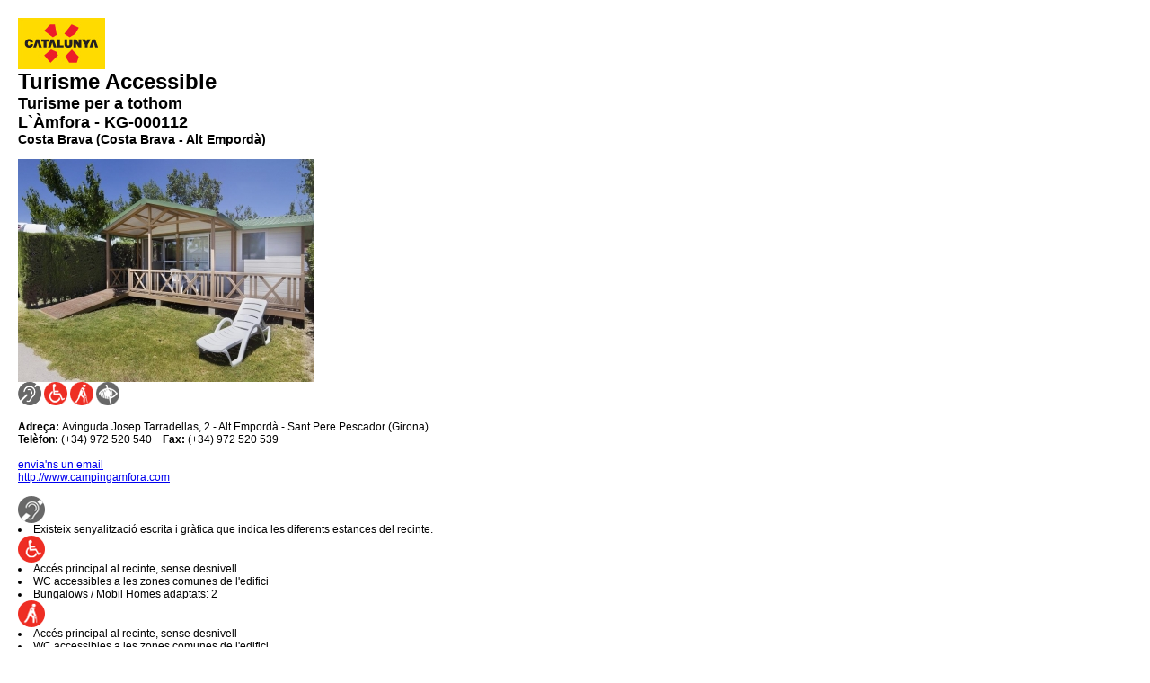

--- FILE ---
content_type: text/html; charset=utf-8
request_url: http://www.turismeperatothom.catalunya.com/ca/print.php?p=852
body_size: 6621
content:
<!DOCTYPE html PUBLIC "-//W3C//DTD XHTML 1.0 Transitional//EN" "http://www.w3.org/TR/xhtml1/DTD/xhtml1-transitional.dtd">
<html xmlns="http://www.w3.org/1999/xhtml" xml:lang="ca" lang="ca">
<head>
<!-- Google Tag Manager -->
<script>(function(w,d,s,l,i){w[l]=w[l]||[];w[l].push({'gtm.start':
new Date().getTime(),event:'gtm.js'});var f=d.getElementsByTagName(s)[0],
j=d.createElement(s),dl=l!='dataLayer'?'&l='+l:'';j.async=true;j.src=
'https://www.googletagmanager.com/gtm.js?id='+i+dl;f.parentNode.insertBefore(j,f);
})(window,document,'script','dataLayer','GTM-NH8MVLN');</script>
<!-- End Google Tag Manager -->
<!-- Google Tag Manager 2-->
<script>(function(w,d,s,l,i){w[l]=w[l]||[];w[l].push({'gtm.start':
new Date().getTime(),event:'gtm.js'});var f=d.getElementsByTagName(s)[0],
j=d.createElement(s),dl=l!='dataLayer'?'&l='+l:'';j.async=true;j.src=
'https://www.googletagmanager.com/gtm.js?id='+i+dl;f.parentNode.insertBefore(j,f);
})(window,document,'script','dataLayer','GTM-WFRN9Z');</script>
<!-- End Google Tag Manager 2-->

<meta http-equiv="Content-Type" content="text/html; charset=utf-8" />
<meta http-equiv="Cache-Control" content="no-cache, must-revalidate" />
<meta http-equiv="Expires" content="0" />
<meta http-equiv="Pragma" content="no-cache" />
<title>Turisme de Catalunya - Catalunya, turisme per a tothom - Que fer?</title>

	<link rel="stylesheet" type="text/css" href="../skins/2008/css/print.css" />


	<meta name="Rating" content="General"/>

	<meta name="ROBOTS" content="INDEX,FOLLOW"/>

	<meta name="Language" content="ca"/>
	<meta name="distribution" content="Global"/>
	<meta name="Copyright" content="2012"/>
	<meta name="Author" content="Diálogo Tecnológico"/>
	<meta name="keywords" content="Catalunya, turisme per a tothom"/>
	<meta name="description" content="El sector turístic català ha impulsat l'accessibilitat dels seus serveis, fent realitat el principi que a les persones amb discapacitat se'ls reconegui la 
igualtat de condicions en una societat plural i respectuosa."/>
	<script type="text/javascript">

  var _gaq = _gaq || [];
  _gaq.push(['_setAccount', 'UA-36121727-1']);
  _gaq.push(['_trackPageview']);

  (function() {
    var ga = document.createElement('script'); ga.type = 'text/javascript'; ga.async = true;
    ga.src = ('https:' == document.location.protocol ? 'https://ssl' : 'http://www') + '.google-analytics.com/ga.js';
    var s = document.getElementsByTagName('script')[0]; s.parentNode.insertBefore(ga, s);
  })();

</script>
</head><body>
<div id="header">
    <div class="centerIt">
    	<div id="accesos">
        	<img id="logo" src="../skins/2008/imagenes/logo.gif" alt="Turisme Accessible" title="Turisme Accessible" />
            <div class="fleft">
                <h1>Turisme Accessible</h1>
                <h2 class="c2">Turisme per a tothom</h2>
            </div>
       </div>
       
       
    </div>
</div><div id="main">
		<div class="centerIt interior">
		<div class="F11 c1 fe1">
        <div class="fleft w400">
		<h2 class="titulo ">L`Àmfora - KG-000112</h2>
        <h3 class="subtitulo">Costa Brava (Costa Brava - Alt Empordà)</h3>
        </div>
   		<br class="clear" />
    </div>
       <div class="interiorL">
   					<div class="M10 P10 f1 ">
            	<img width="330" height="248" src="../imagenes/TdCaccesible1692.jpg" alt=""  class=""  />                <br class="clear" />
            </div>
           </div>
      <div class="interiorD">
   		<p class="P10">
   		<img alt=" Persones amb discapacitat auditiva" title=" Persones amb discapacitat auditiva" src="../skins/2008/imagenes/iconos/blanco/acces1gris.gif" />		<img alt="Usuaris de cadira de rodes" title="Usuaris de cadira de rodes" src="../skins/2008/imagenes/iconos/blanco/acces2.gif" />        <img alt="Persones amb mobilitat reduïda" title="Persones amb mobilitat reduïda" src="../skins/2008/imagenes/iconos/blanco/acces3.gif" />        <img alt=" Persones amb discapacitat visual" title=" Persones amb discapacitat visual" src="../skins/2008/imagenes/iconos/blanco/acces4gris.gif" />        <br /><br />
        <strong>Adreça: </strong> 
		Avinguda Josep Tarradellas, 2 - Alt Empordà - Sant Pere Pescador (Girona)<br />
        <strong>Telèfon:</strong> (+34) 972 520 540&nbsp;&nbsp;&nbsp;        <strong>Fax:</strong> (+34) 972 520 539<br /><br />
                    <a class="c3" href="mailto:info@campingamfora.com">envia'ns un email</a><br />
                    			<a class="c3" href="http://http://www.campingamfora.com" target="_blank">http://www.campingamfora.com</a>
			       <br /><br />
        </p>
        		<div class="grupoHA">
			<div class="grupoHAIcono">
				<img alt="Nota per Persones amb discapacitat auditiva" title="Nota per Persones amb discapacitat auditiva" src="../skins/2008/imagenes/iconos/grande/acces1gris.gif" />			</div>
			<div class="grupoHAObservaciones">
					<li>Existeix senyalització escrita i gràfica que indica les diferents estances del recinte.</li>			</div>
			<div class="limpiar"></div>	
		</div>
		<div class="grupoSR">
			<div class="grupoSRIcono">
				<img alt="Usuaris de cadira de rodes" title="Usuaris de cadira de rodes" src="../skins/2008/imagenes/iconos/grande/acces2.gif" />			</div>
			<div class="grupoSRObservaciones">
					<li>Accés principal al recinte, sense desnivell</li><li>WC accessibles a les zones comunes de l'edifici</li><li>Bungalows / Mobil Homes adaptats: 2</li>			</div>
			<div class="limpiar"></div>	
		</div>
		
		<div class="grupoMR">
			<div class="grupoMRIcono">
				<img alt="Persones amb mobilitat reduïda" title="Persones amb mobilitat reduïda" src="../skins/2008/imagenes/iconos/grande/acces3.gif" />			</div>
			<div class="grupoMRObservaciones">
					<li>Accés principal al recinte, sense desnivell</li><li>WC accessibles a les zones comunes de l'edifici</li><li>Bungalows / Mobil Homes adaptats: 2</li>			</div>
			<div class="limpiar"></div>	
		</div>
       <br class="clear" />
                   <p class="F16 P10 c4">
            <img src="../skins/2008/imagenes/iconos/checkbox.gif" alt=" Dades facilitades pels responsables dels recursos o equipaments turístics" /> Dades facilitades pels responsables dels recursos o equipaments turístics<br />
           
            </p>
                   <br class="clear" />
       
       
   </div>
   <br class="clear" />
</div></div>
<div class="centerIt">
	<div id="footer" class="c1 f2">
    	<div class="fright">
        	 <!--  -->        	
        </div>
        http://www.turismeperatothom.com<br />
    	    </div>
</div></body>
</html>

--- FILE ---
content_type: text/css
request_url: http://www.turismeperatothom.catalunya.com/skins/2008/css/print.css
body_size: 545
content:
@charset "utf-8";
/******************************************************************************************************
RESET
******************************************************************************************************/
* {
	margin: 0px 0px 0px 0px;
	padding: 0px 0px 0px 0px;
	}
	
body {
	margin: 20px 20px 20px 20px;
	padding:0px 0px 0px 0px;

	font-family: Arial, Helvetica, sans-serif, "Arial Black";
	font-size: 12px;
	background: #ffffff;
	color: #000000:
}
ul {
	margin: 20px 0px 20px 0px;
	}
li {
	list-style-position:inside;